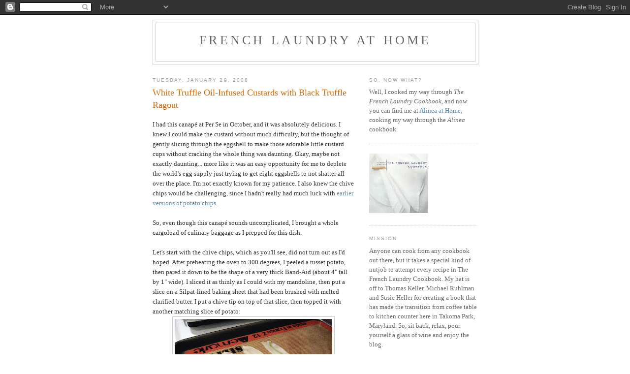

--- FILE ---
content_type: text/html; charset=UTF-8
request_url: https://carolcookskeller.blogspot.com/2008/01/white-truffle-oil-infused-custards-with.html?showComment=1201632120000
body_size: 20447
content:
<!DOCTYPE html>
<html xmlns='http://www.w3.org/1999/xhtml' xmlns:b='http://www.google.com/2005/gml/b' xmlns:data='http://www.google.com/2005/gml/data' xmlns:expr='http://www.google.com/2005/gml/expr'>
<head>
<link href='https://www.blogger.com/static/v1/widgets/2944754296-widget_css_bundle.css' rel='stylesheet' type='text/css'/>
<meta content='text/html; charset=UTF-8' http-equiv='Content-Type'/>
<meta content='blogger' name='generator'/>
<link href='https://carolcookskeller.blogspot.com/favicon.ico' rel='icon' type='image/x-icon'/>
<link href='http://carolcookskeller.blogspot.com/2008/01/white-truffle-oil-infused-custards-with.html' rel='canonical'/>
<link rel="alternate" type="application/atom+xml" title="French Laundry at Home - Atom" href="https://carolcookskeller.blogspot.com/feeds/posts/default" />
<link rel="alternate" type="application/rss+xml" title="French Laundry at Home - RSS" href="https://carolcookskeller.blogspot.com/feeds/posts/default?alt=rss" />
<link rel="service.post" type="application/atom+xml" title="French Laundry at Home - Atom" href="https://www.blogger.com/feeds/4543389752792247888/posts/default" />

<link rel="alternate" type="application/atom+xml" title="French Laundry at Home - Atom" href="https://carolcookskeller.blogspot.com/feeds/3986735907305537341/comments/default" />
<!--Can't find substitution for tag [blog.ieCssRetrofitLinks]-->
<link href='https://blogger.googleusercontent.com/img/b/R29vZ2xl/AVvXsEjfBHE5tepsIDtbAJzUY3-hMd9mOD3nFWdfOo89wlUm5mSmKnPk5ACEcDlzvKGpSzpgH4JNRyop-bZ23DA2Lo5rok19BUrgakyAk2d554HnUnRkiOjtCO34U1oNtDD6YyTaOFkpCqkrpZw/s320/DSC03583.JPG' rel='image_src'/>
<meta content='http://carolcookskeller.blogspot.com/2008/01/white-truffle-oil-infused-custards-with.html' property='og:url'/>
<meta content='White Truffle Oil-Infused Custards with Black Truffle Ragout' property='og:title'/>
<meta content='I had this canapé at Per Se in October, and it was absolutely delicious.  I knew I could make the custard without much difficulty, but the t...' property='og:description'/>
<meta content='https://blogger.googleusercontent.com/img/b/R29vZ2xl/AVvXsEjfBHE5tepsIDtbAJzUY3-hMd9mOD3nFWdfOo89wlUm5mSmKnPk5ACEcDlzvKGpSzpgH4JNRyop-bZ23DA2Lo5rok19BUrgakyAk2d554HnUnRkiOjtCO34U1oNtDD6YyTaOFkpCqkrpZw/w1200-h630-p-k-no-nu/DSC03583.JPG' property='og:image'/>
<title>French Laundry at Home: White Truffle Oil-Infused Custards with Black Truffle Ragout</title>
<style id='page-skin-1' type='text/css'><!--
/*
-----------------------------------------------
Blogger Template Style
Name:     Minima
Date:     26 Feb 2004
Updated by: Blogger Team
----------------------------------------------- */
/* Use this with templates/template-twocol.html */
body {
background:#ffffff;
margin:0;
color:#333333;
font:x-small Georgia Serif;
font-size/* */:/**/small;
font-size: /**/small;
text-align: center;
}
a:link {
color:#5588aa;
text-decoration:none;
}
a:visited {
color:#999999;
text-decoration:none;
}
a:hover {
color:#cc6600;
text-decoration:underline;
}
a img {
border-width:0;
}
/* Header
-----------------------------------------------
*/
#header-wrapper {
width:660px;
margin:0 auto 10px;
border:1px solid #cccccc;
}
#header-inner {
background-position: center;
margin-left: auto;
margin-right: auto;
}
#header {
margin: 5px;
border: 1px solid #cccccc;
text-align: center;
color:#666666;
}
#header h1 {
margin:5px 5px 0;
padding:15px 20px .25em;
line-height:1.2em;
text-transform:uppercase;
letter-spacing:.2em;
font: normal normal 200% Georgia, Serif;
}
#header a {
color:#666666;
text-decoration:none;
}
#header a:hover {
color:#666666;
}
#header .description {
margin:0 5px 5px;
padding:0 20px 15px;
max-width:700px;
text-transform:uppercase;
letter-spacing:.2em;
line-height: 1.4em;
font: normal normal 78% 'Trebuchet MS', Trebuchet, Arial, Verdana, Sans-serif;
color: #999999;
}
#header img {
margin-left: auto;
margin-right: auto;
}
/* Outer-Wrapper
----------------------------------------------- */
#outer-wrapper {
width: 660px;
margin:0 auto;
padding:10px;
text-align:left;
font: normal normal 100% Georgia, Serif;
}
#main-wrapper {
width: 410px;
float: left;
word-wrap: break-word; /* fix for long text breaking sidebar float in IE */
overflow: hidden;     /* fix for long non-text content breaking IE sidebar float */
}
#sidebar-wrapper {
width: 220px;
float: right;
word-wrap: break-word; /* fix for long text breaking sidebar float in IE */
overflow: hidden;      /* fix for long non-text content breaking IE sidebar float */
}
/* Headings
----------------------------------------------- */
h2 {
margin:1.5em 0 .75em;
font:normal normal 78% 'Trebuchet MS',Trebuchet,Arial,Verdana,Sans-serif;
line-height: 1.4em;
text-transform:uppercase;
letter-spacing:.2em;
color:#999999;
}
/* Posts
-----------------------------------------------
*/
h2.date-header {
margin:1.5em 0 .5em;
}
.post {
margin:.5em 0 1.5em;
border-bottom:1px dotted #cccccc;
padding-bottom:1.5em;
}
.post h3 {
margin:.25em 0 0;
padding:0 0 4px;
font-size:140%;
font-weight:normal;
line-height:1.4em;
color:#cc6600;
}
.post h3 a, .post h3 a:visited, .post h3 strong {
display:block;
text-decoration:none;
color:#cc6600;
font-weight:normal;
}
.post h3 strong, .post h3 a:hover {
color:#333333;
}
.post-body {
margin:0 0 .75em;
line-height:1.6em;
}
.post-body blockquote {
line-height:1.3em;
}
.post-footer {
margin: .75em 0;
color:#999999;
text-transform:uppercase;
letter-spacing:.1em;
font: normal normal 78% 'Trebuchet MS', Trebuchet, Arial, Verdana, Sans-serif;
line-height: 1.4em;
}
.comment-link {
margin-left:.6em;
}
.post img, table.tr-caption-container {
padding:4px;
border:1px solid #cccccc;
}
.tr-caption-container img {
border: none;
padding: 0;
}
.post blockquote {
margin:1em 20px;
}
.post blockquote p {
margin:.75em 0;
}
/* Comments
----------------------------------------------- */
#comments h4 {
margin:1em 0;
font-weight: bold;
line-height: 1.4em;
text-transform:uppercase;
letter-spacing:.2em;
color: #999999;
}
#comments-block {
margin:1em 0 1.5em;
line-height:1.6em;
}
#comments-block .comment-author {
margin:.5em 0;
}
#comments-block .comment-body {
margin:.25em 0 0;
}
#comments-block .comment-footer {
margin:-.25em 0 2em;
line-height: 1.4em;
text-transform:uppercase;
letter-spacing:.1em;
}
#comments-block .comment-body p {
margin:0 0 .75em;
}
.deleted-comment {
font-style:italic;
color:gray;
}
#blog-pager-newer-link {
float: left;
}
#blog-pager-older-link {
float: right;
}
#blog-pager {
text-align: center;
}
.feed-links {
clear: both;
line-height: 2.5em;
}
/* Sidebar Content
----------------------------------------------- */
.sidebar {
color: #666666;
line-height: 1.5em;
}
.sidebar ul {
list-style:none;
margin:0 0 0;
padding:0 0 0;
}
.sidebar li {
margin:0;
padding-top:0;
padding-right:0;
padding-bottom:.25em;
padding-left:15px;
text-indent:-15px;
line-height:1.5em;
}
.sidebar .widget, .main .widget {
border-bottom:1px dotted #cccccc;
margin:0 0 1.5em;
padding:0 0 1.5em;
}
.main .Blog {
border-bottom-width: 0;
}
/* Profile
----------------------------------------------- */
.profile-img {
float: left;
margin-top: 0;
margin-right: 5px;
margin-bottom: 5px;
margin-left: 0;
padding: 4px;
border: 1px solid #cccccc;
}
.profile-data {
margin:0;
text-transform:uppercase;
letter-spacing:.1em;
font: normal normal 78% 'Trebuchet MS', Trebuchet, Arial, Verdana, Sans-serif;
color: #999999;
font-weight: bold;
line-height: 1.6em;
}
.profile-datablock {
margin:.5em 0 .5em;
}
.profile-textblock {
margin: 0.5em 0;
line-height: 1.6em;
}
.profile-link {
font: normal normal 78% 'Trebuchet MS', Trebuchet, Arial, Verdana, Sans-serif;
text-transform: uppercase;
letter-spacing: .1em;
}
/* Footer
----------------------------------------------- */
#footer {
width:660px;
clear:both;
margin:0 auto;
padding-top:15px;
line-height: 1.6em;
text-transform:uppercase;
letter-spacing:.1em;
text-align: center;
}

--></style>
<link href='https://www.blogger.com/dyn-css/authorization.css?targetBlogID=4543389752792247888&amp;zx=31b7eabe-65f1-4758-a69c-9b8c32a55406' media='none' onload='if(media!=&#39;all&#39;)media=&#39;all&#39;' rel='stylesheet'/><noscript><link href='https://www.blogger.com/dyn-css/authorization.css?targetBlogID=4543389752792247888&amp;zx=31b7eabe-65f1-4758-a69c-9b8c32a55406' rel='stylesheet'/></noscript>
<meta name='google-adsense-platform-account' content='ca-host-pub-1556223355139109'/>
<meta name='google-adsense-platform-domain' content='blogspot.com'/>

</head>
<body>
<div class='navbar section' id='navbar'><div class='widget Navbar' data-version='1' id='Navbar1'><script type="text/javascript">
    function setAttributeOnload(object, attribute, val) {
      if(window.addEventListener) {
        window.addEventListener('load',
          function(){ object[attribute] = val; }, false);
      } else {
        window.attachEvent('onload', function(){ object[attribute] = val; });
      }
    }
  </script>
<div id="navbar-iframe-container"></div>
<script type="text/javascript" src="https://apis.google.com/js/platform.js"></script>
<script type="text/javascript">
      gapi.load("gapi.iframes:gapi.iframes.style.bubble", function() {
        if (gapi.iframes && gapi.iframes.getContext) {
          gapi.iframes.getContext().openChild({
              url: 'https://www.blogger.com/navbar/4543389752792247888?po\x3d3986735907305537341\x26origin\x3dhttps://carolcookskeller.blogspot.com',
              where: document.getElementById("navbar-iframe-container"),
              id: "navbar-iframe"
          });
        }
      });
    </script><script type="text/javascript">
(function() {
var script = document.createElement('script');
script.type = 'text/javascript';
script.src = '//pagead2.googlesyndication.com/pagead/js/google_top_exp.js';
var head = document.getElementsByTagName('head')[0];
if (head) {
head.appendChild(script);
}})();
</script>
</div></div>
<div id='outer-wrapper'><div id='wrap2'>
<!-- skip links for text browsers -->
<span id='skiplinks' style='display:none;'>
<a href='#main'>skip to main </a> |
      <a href='#sidebar'>skip to sidebar</a>
</span>
<div id='header-wrapper'>
<div class='header section' id='header'><div class='widget Header' data-version='1' id='Header1'>
<div id='header-inner'>
<div class='titlewrapper'>
<h1 class='title'>
<a href='https://carolcookskeller.blogspot.com/'>
French Laundry at Home
</a>
</h1>
</div>
<div class='descriptionwrapper'>
<p class='description'><span>
</span></p>
</div>
</div>
</div></div>
</div>
<div id='content-wrapper'>
<div id='main-wrapper'>
<div class='main section' id='main'><div class='widget Blog' data-version='1' id='Blog1'>
<div class='blog-posts hfeed'>

          <div class="date-outer">
        
<h2 class='date-header'><span>Tuesday, January 29, 2008</span></h2>

          <div class="date-posts">
        
<div class='post-outer'>
<div class='post'>
<a name='3986735907305537341'></a>
<h3 class='post-title'>
<a href='https://carolcookskeller.blogspot.com/2008/01/white-truffle-oil-infused-custards-with.html'>White Truffle Oil-Infused Custards with Black Truffle Ragout</a>
</h3>
<div class='post-header-line-1'></div>
<div class='post-body'>
<p>I had this canapé at Per Se in October, and it was absolutely delicious.  I knew I could make the custard without much difficulty, but the thought of gently slicing through the eggshell to make those adorable little custard cups without cracking the whole thing was daunting. Okay, maybe not exactly daunting... more like it was an easy opportunity for me to deplete the world's egg supply just trying to get eight eggshells to not shatter all over the place.  I'm not exactly known for my patience. I also knew the chive chips would be challenging, since I hadn't really had much luck with <a href="http://carolcookskeller.blogspot.com/2007/11/chips-and-dip-potato-chips-with-truffle.html">earlier versions of potato chips</a>.<br /><br />So, even though this canapé sounds uncomplicated, I brought a whole cargoload of culinary baggage as I prepped for this dish.<br /><br />Let's start with the chive chips, which as you'll see, did not turn out as I'd hoped.  After preheating the oven to 300 degrees, I peeled a russet potato, then pared it down to be the shape of a very thick Band-Aid (about 4" tall by 1" wide).  I sliced it as thinly as I could with my mandoline, then put a slice on a Silpat-lined baking sheet that had been brushed with melted clarified butter.  I put a chive tip on top of that slice, then topped it with another matching slice of potato:<br /><a href="https://blogger.googleusercontent.com/img/b/R29vZ2xl/AVvXsEjfBHE5tepsIDtbAJzUY3-hMd9mOD3nFWdfOo89wlUm5mSmKnPk5ACEcDlzvKGpSzpgH4JNRyop-bZ23DA2Lo5rok19BUrgakyAk2d554HnUnRkiOjtCO34U1oNtDD6YyTaOFkpCqkrpZw/s1600-h/DSC03583.JPG" onblur="try {parent.deselectBloggerImageGracefully();} catch(e) {}"><img alt="" border="0" id="BLOGGER_PHOTO_ID_5156617000314328242" src="https://blogger.googleusercontent.com/img/b/R29vZ2xl/AVvXsEjfBHE5tepsIDtbAJzUY3-hMd9mOD3nFWdfOo89wlUm5mSmKnPk5ACEcDlzvKGpSzpgH4JNRyop-bZ23DA2Lo5rok19BUrgakyAk2d554HnUnRkiOjtCO34U1oNtDD6YyTaOFkpCqkrpZw/s320/DSC03583.JPG" style="display:block; margin:0px auto 10px; text-align:center;cursor:pointer; cursor:hand;" /></a><br /><br />I placed another buttered Silpat face down on top of these chips, weighted it with another baking sheet, then put them in the oven for 35 minutes, turning the pan halfway through the cooking time.  Here's what they looked like when they were done:<br /><a href="https://blogger.googleusercontent.com/img/b/R29vZ2xl/AVvXsEimmhZm6mQB4HqQwUnNUo69X0VfdeVofTytV5sjMwZtqNVVYJ12dN5J0yaqnd3wzg3D9C-VUPI3ntjpupPHMIMWtdZXpH7j3A5YXCSUGxV13TpQ198sBgUyXUtrLm7KTn6oB1VXLJJpSfg/s1600-h/DSC03584.JPG" onblur="try {parent.deselectBloggerImageGracefully();} catch(e) {}"><img alt="" border="0" id="BLOGGER_PHOTO_ID_5156617464170796226" src="https://blogger.googleusercontent.com/img/b/R29vZ2xl/AVvXsEimmhZm6mQB4HqQwUnNUo69X0VfdeVofTytV5sjMwZtqNVVYJ12dN5J0yaqnd3wzg3D9C-VUPI3ntjpupPHMIMWtdZXpH7j3A5YXCSUGxV13TpQ198sBgUyXUtrLm7KTn6oB1VXLJJpSfg/s320/DSC03584.JPG" style="display:block; margin:0px auto 10px; text-align:center;cursor:pointer; cursor:hand;" /></a><br /><br />Whoopsie.  Obviously, I need more practice in the slicing arena.  The French Laundry Cookbook says you can store these chips in an airtight container for up to two days.  So, I let mine cool, then stored them for just two hours and they got all floppity, bendy, and depressing.  Only one of the chips stayed nice and crisp and stiff, and you'll see that in the final photo.  The rest just looked tired and sad and in need of a certain little blue pill when I picked them up.  Poor little guys.<br /><br />But let's not dwell on that.  Just like the agnolotti, I'll get those chips right if it's the last thing I do.  On to the custards!<br /><br />When I read that I had to cut the bottoms off multiple eggs to make this dish, I was CERTAIN I'd screw up at least a dozen of them in the process, so I bought three dozen eggs for this dish, even though I only needed 8 eggs.  What can I say?  I wanted to be prepared.  <br /><a href="https://blogger.googleusercontent.com/img/b/R29vZ2xl/AVvXsEgeh0vgx3gCHtWKwLvbFB6mM9hk4n7OdH1cm6rMaNF2DXI-RKoIVjiopoYydu0wyj06t-kdXR6eH3_bTNgaB0MAyCk-Ms5o80E7J0WuaefIp6Q8xulVjkkogMVdGT8OyB3Vc5XJTAaseYs/s1600-h/DSC03587.JPG" onblur="try {parent.deselectBloggerImageGracefully();} catch(e) {}"><img alt="" border="0" id="BLOGGER_PHOTO_ID_5156618409063601362" src="https://blogger.googleusercontent.com/img/b/R29vZ2xl/AVvXsEgeh0vgx3gCHtWKwLvbFB6mM9hk4n7OdH1cm6rMaNF2DXI-RKoIVjiopoYydu0wyj06t-kdXR6eH3_bTNgaB0MAyCk-Ms5o80E7J0WuaefIp6Q8xulVjkkogMVdGT8OyB3Vc5XJTAaseYs/s320/DSC03587.JPG" style="display:block; margin:0px auto 10px; text-align:center;cursor:pointer; cursor:hand;" /></a><br /><br />I took each egg, one-by-one, and placed it on the counter, gently swaddled with a dishtowel:<br /><a href="https://blogger.googleusercontent.com/img/b/R29vZ2xl/AVvXsEhYGnpF-okEtWJAaKOlr8-Js-OXgvvUoVbAVogw8EjhlXplk8KP0yvY_2PdokkJNLVUVqr3-laIG1qI7Lyad-h8_hzATrXjaRuk6mPPmndoVJZf9IW4b7N4BYD2HpV6oQIgfZVbxh9y9pg/s1600-h/DSC03588.JPG" onblur="try {parent.deselectBloggerImageGracefully();} catch(e) {}"><img alt="" border="0" id="BLOGGER_PHOTO_ID_5156618640991835362" src="https://blogger.googleusercontent.com/img/b/R29vZ2xl/AVvXsEhYGnpF-okEtWJAaKOlr8-Js-OXgvvUoVbAVogw8EjhlXplk8KP0yvY_2PdokkJNLVUVqr3-laIG1qI7Lyad-h8_hzATrXjaRuk6mPPmndoVJZf9IW4b7N4BYD2HpV6oQIgfZVbxh9y9pg/s320/DSC03588.JPG" style="display:block; margin:0px auto 10px; text-align:center;cursor:pointer; cursor:hand;" /></a><br /><br />Isn't he just precious?  <br /><br />Using a serrated knife, I gently sawed back and forth on the wide end of the egg until  I could pop off the "lid" that formed.  I put the egg whites and yolks into a bowl nearby and rinsed out each eggshell, gently wiping out the inside with my finger so as to remove all the membrane.<br /><a href="https://blogger.googleusercontent.com/img/b/R29vZ2xl/AVvXsEh4sNIoZfDpgGuJ2zPO6n_TJaz20huQc3qX8swRuMA0rY0LwpqE-ii80Gn3K_oQL_4ID0saAAwG-aiehixDbhBUdEtB1nuxvHOhJsshl4jW7li4Oe7L7gkXzdqcNBCL6cOz34Wl_aBqwDI/s1600-h/DSC03589.JPG" onblur="try {parent.deselectBloggerImageGracefully();} catch(e) {}"><img alt="" border="0" id="BLOGGER_PHOTO_ID_5156619096258368754" src="https://blogger.googleusercontent.com/img/b/R29vZ2xl/AVvXsEh4sNIoZfDpgGuJ2zPO6n_TJaz20huQc3qX8swRuMA0rY0LwpqE-ii80Gn3K_oQL_4ID0saAAwG-aiehixDbhBUdEtB1nuxvHOhJsshl4jW7li4Oe7L7gkXzdqcNBCL6cOz34Wl_aBqwDI/s320/DSC03589.JPG" style="display:block; margin:0px auto 10px; text-align:center;cursor:pointer; cursor:hand;" /></a><br /><br />I threw away the lids and turned each eggshell upside down in the egg container so they could drain and dry out a bit before I put the custard into them.  And, I know you must be dying to know -- did it take all THIRTY-SIX eggs to get the eight I needed?  No, it did not.  It merely took nine of them.  I am proud to admit (and please feel free to call CNN to get this on the crawl), I mutilated just one egg beyond repair -- all the rest happened quite easily.<br /><br />As the eggshells dried, I made the custard.  I heated milk and cream in a saucepan then added it to a blender.  I turned on the blender, and while the custard base was misxing, I added truffle oil, two eggs, salt and white pepper.  I strained the mixture through a chinois and into a small pitcher -- in this case, my coffee press carafe:<br /><a href="https://blogger.googleusercontent.com/img/b/R29vZ2xl/AVvXsEi8biZVwjRunaVbF4JRe_4BqbeUPISu_WRcABPeCDy2Kim4wY1Yp2MPXgjIjgy73-0n9T2yk9nCj_s8CWfVt4EjZq1tXJXcgn4uUQ0twGYOzYeDRvDLFPiJ7nKp8E4-GpRUM186xXKuYjk/s1600-h/DSC03590.JPG" onblur="try {parent.deselectBloggerImageGracefully();} catch(e) {}"><img alt="" border="0" id="BLOGGER_PHOTO_ID_5156620023971304706" src="https://blogger.googleusercontent.com/img/b/R29vZ2xl/AVvXsEi8biZVwjRunaVbF4JRe_4BqbeUPISu_WRcABPeCDy2Kim4wY1Yp2MPXgjIjgy73-0n9T2yk9nCj_s8CWfVt4EjZq1tXJXcgn4uUQ0twGYOzYeDRvDLFPiJ7nKp8E4-GpRUM186xXKuYjk/s320/DSC03590.JPG" style="display:block; margin:0px auto 10px; text-align:center;cursor:pointer; cursor:hand;" /></a><br /><br />See how it separated?  That's a good thing.  I removed the foamy top part and poured the darker yellow custard into the empty eggshells, which I'd turned upright in the carton, and placed in a baking dish with some newspaper on the bottom to more evenly disperse heat:<br /><a href="https://blogger.googleusercontent.com/img/b/R29vZ2xl/AVvXsEiLPHZqi_HBLQbn_GfM0PeoyaS-V3MfUvO7nPimDg0o9CdQ9B9VJy_UYW0sHPVDwTZ5vbyOMy7l5Senw3go_7t2dHd0XLJLY3YSvmAko7goxBbx_LoLxmL68NIkxyWcV7-uMUcyPRgeliA/s1600-h/DSC03591.JPG" onblur="try {parent.deselectBloggerImageGracefully();} catch(e) {}"><img alt="" border="0" id="BLOGGER_PHOTO_ID_5156620401928426770" src="https://blogger.googleusercontent.com/img/b/R29vZ2xl/AVvXsEiLPHZqi_HBLQbn_GfM0PeoyaS-V3MfUvO7nPimDg0o9CdQ9B9VJy_UYW0sHPVDwTZ5vbyOMy7l5Senw3go_7t2dHd0XLJLY3YSvmAko7goxBbx_LoLxmL68NIkxyWcV7-uMUcyPRgeliA/s320/DSC03591.JPG" style="display:block; margin:0px auto 10px; text-align:center;cursor:pointer; cursor:hand;" /></a><br /><a href="https://blogger.googleusercontent.com/img/b/R29vZ2xl/AVvXsEj2PKO8IOLyWb-tVJ9YzbzboZCh3E41_Dvkr4Mp0IvFYdNkIkpp9wVwQipqk86ePrK6vzRzetMs2CH0lbfAEDJQJkvSFFpCg5ut-fbVZCC-Hf0FRPrKJJx7scLDJbby-2QsNjgQ5OGBuUs/s1600-h/DSC03592.JPG" onblur="try {parent.deselectBloggerImageGracefully();} catch(e) {}"><img alt="" border="0" id="BLOGGER_PHOTO_ID_5156620530777445666" src="https://blogger.googleusercontent.com/img/b/R29vZ2xl/AVvXsEj2PKO8IOLyWb-tVJ9YzbzboZCh3E41_Dvkr4Mp0IvFYdNkIkpp9wVwQipqk86ePrK6vzRzetMs2CH0lbfAEDJQJkvSFFpCg5ut-fbVZCC-Hf0FRPrKJJx7scLDJbby-2QsNjgQ5OGBuUs/s320/DSC03592.JPG" style="display:block; margin:0px auto 10px; text-align:center;cursor:pointer; cursor:hand;" /></a><br /><br />This is one time I wish I had used white eggs instead of brown eggs because the edges of the shell might not have looked so haggard.<br /><br />Next, I filled the baking dish with warm water so that it came up around the sides of the eggshells:<br /><a href="https://blogger.googleusercontent.com/img/b/R29vZ2xl/AVvXsEhxtqnBueqRsH9_qqJPFF2j0RjC91k6yqRBILA6vWNzDltGy70YqbHj7Fiy525z4M4sMV2t4pnwiYVYgeMBCGQpRppY_iRiF-fXqUCtZ-BS7IrvA9OopMs_UDwn76pSHst7QKzJrkmJfDA/s1600-h/DSC03593.JPG" onblur="try {parent.deselectBloggerImageGracefully();} catch(e) {}"><img alt="" border="0" id="BLOGGER_PHOTO_ID_5156620908734567730" src="https://blogger.googleusercontent.com/img/b/R29vZ2xl/AVvXsEhxtqnBueqRsH9_qqJPFF2j0RjC91k6yqRBILA6vWNzDltGy70YqbHj7Fiy525z4M4sMV2t4pnwiYVYgeMBCGQpRppY_iRiF-fXqUCtZ-BS7IrvA9OopMs_UDwn76pSHst7QKzJrkmJfDA/s320/DSC03593.JPG" style="display:block; margin:0px auto 10px; text-align:center;cursor:pointer; cursor:hand;" /></a><br /><br />The French Laundry Cookbook suggests baking the custards in this water bath at 275 degrees for 45 minutes.  After about 40 minutes at 275, I checked on them to see if I needed to take them out a few minutes early and was surprised to see how runny they were.  So, I decided to up the temperature to 350 degrees -- for a total cooking time of an hour and 15 minutes -- 40 minutes on 275 degrees and another 35 minutes at 350.  Here's what they looked like when they were finished:<br /><a href="https://blogger.googleusercontent.com/img/b/R29vZ2xl/AVvXsEi0nYn8uQDWjK4NymZSOwz4404Y9kQaSvPV1DnfPcj4_JryZ7UwUkcpARzZMePA5GxPl6n_mzj-qls8ms9YKojE-5JkAsg1BPF5dhSTgMIuDIZXZczNsWdXakzQ5NhgBf73WXjRnvikeEs/s1600-h/DSC03594.JPG" onblur="try {parent.deselectBloggerImageGracefully();} catch(e) {}"><img alt="" border="0" id="BLOGGER_PHOTO_ID_5156621608814236994" src="https://blogger.googleusercontent.com/img/b/R29vZ2xl/AVvXsEi0nYn8uQDWjK4NymZSOwz4404Y9kQaSvPV1DnfPcj4_JryZ7UwUkcpARzZMePA5GxPl6n_mzj-qls8ms9YKojE-5JkAsg1BPF5dhSTgMIuDIZXZczNsWdXakzQ5NhgBf73WXjRnvikeEs/s320/DSC03594.JPG" style="display:block; margin:0px auto 10px; text-align:center;cursor:pointer; cursor:hand;" /></a><br /><br />While they were baking, I made the truffle ragout. I combined some veal stock and a few drops of white wine vinegar in a small saucepan and brought it up to a simmer until it had reduced and thickened from a stock consistency to more of a sauce.  I added some minced black truffle and a little bit of butter and white truffle oil to finish it:<br /><a href="https://blogger.googleusercontent.com/img/b/R29vZ2xl/AVvXsEgX8Gtm1VrmrLRYd18q6l4K5fzAtCFscNWt1BbJsoEOKkr_rNxQLUu2zJHfasSH90Y00rdUkyfiEYeCaeF1JVVl0yh3XePFD7wtIXoZv8jX-0dX39jRduAbHlLhSYQb6dmalVkIwthPdSo/s1600-h/DSC03595.JPG" onblur="try {parent.deselectBloggerImageGracefully();} catch(e) {}"><img alt="" border="0" id="BLOGGER_PHOTO_ID_5156622192929789266" src="https://blogger.googleusercontent.com/img/b/R29vZ2xl/AVvXsEgX8Gtm1VrmrLRYd18q6l4K5fzAtCFscNWt1BbJsoEOKkr_rNxQLUu2zJHfasSH90Y00rdUkyfiEYeCaeF1JVVl0yh3XePFD7wtIXoZv8jX-0dX39jRduAbHlLhSYQb6dmalVkIwthPdSo/s320/DSC03595.JPG" style="display:block; margin:0px auto 10px; text-align:center;cursor:pointer; cursor:hand;" /></a><br /><br />I wish you could've been here to smell this ragout.  I don't think there are adjectives in the English language to do it justice.  It's like when you've been cooking something and then you walk outside to pick up the mail or take the dog for a quick walk around the block and you come back and open your front door and the *ka-pow* and *aaahhhh* are followed by a huge grin of satisfaction that something you created can make a house smell like a home.<br /><br />To plate, I placed each egg on top of one of my grandmother's green shot glasses (because I don't have egg cups and didn't feel the need to buy any), spooned in a bit of the truffle ragout, and stood a chive chip in the custard.  This was the only chip that looked good (and that's even a stretch).  I didn't take photos of the sad, droopy ones because they were too pathetic.<br /><a href="https://blogger.googleusercontent.com/img/b/R29vZ2xl/AVvXsEjJccekp2F1KL2BvqqX6TWnhGLrg0IV-roO7DYqZbD08a297fa5W_02cfnxcl34OTdo-XrjBIVyfNuu2gBM10gOC92hEgGO50VQd4D98_iJo8a1EDnk2iI2dNFe2Ap2Lv3QbxrcDufSwWA/s1600-h/DSC03596.JPG" onblur="try {parent.deselectBloggerImageGracefully();} catch(e) {}"><img alt="" border="0" id="BLOGGER_PHOTO_ID_5156622712620832098" src="https://blogger.googleusercontent.com/img/b/R29vZ2xl/AVvXsEjJccekp2F1KL2BvqqX6TWnhGLrg0IV-roO7DYqZbD08a297fa5W_02cfnxcl34OTdo-XrjBIVyfNuu2gBM10gOC92hEgGO50VQd4D98_iJo8a1EDnk2iI2dNFe2Ap2Lv3QbxrcDufSwWA/s320/DSC03596.JPG" style="display:block; margin:0px auto 10px; text-align:center;cursor:pointer; cursor:hand;" /></a><br /><br />We stood around the butcher block in the kitchen and ate them with little espresso spoons... which was kind of funny, since these were the de facto birthday cake for my neighbor's birthday.  Of course, we had to bust on him for having a manly-man birthday and eating these dainty little treats instead of diving into a steak and big-ass chocolate cake.  Guess you had to be there.<br /><br />Anyhoo, these custards were really, really good -- and if I do say so myself (which I can because it's my blog and I can do whatever I want, so there), these were almost as good as the one I had at Per Se, which made me feel pretty frickin' spectacular.  I'd make these custards again in a heartbeat because they were really pretty easy to do, and that truffle ragout was out of this world and added so much depth and fragrance to the dish.  I'm a big fan of all things custard-y, so I knew I'd enjoy both cooking and eating this dish.  It's just those damn chips that I need to work on for next time. I think I need to go to chip school.  Must look into that.  Could you imagine what an awesome place chip school would be?  Almost as good as bacon school, caramel school, or coffee school.  Chip school..... a girl can dream, can't she?<br /><br /><span style="font-weight:bold;">Up Next:</span> Roasted Sweetbreads with Applewood-Smoked Bacon, Braised Belgian Endive, and Black Truffle Sauce<br /><span style="font-style:italic;"><br /><span style="font-weight:bold;">Resources:</span><br />Chives, and russet potato from <a href="http://www.wholefoods.com">Whole Foods</a><br />Eggs from <a href="http://www.tpss.coop">TPSS Co-op</a><br /><a href="http://www.organicvalley.coop">Organic Valley</a> milk and cream<br />Black truffle from <a href="http://www.dartagnan.com">D'Artagnan</a><br /><a href="http://www.bearcreekfinefoods.com/Product.asp?SKU=ENSV015&amp;CompID=201&amp;ProdLineID=540&amp;curr=q">Saveurs</a> white truffle oil<br />365 organic butter<br /><br /><span style="font-weight:bold;">Music to Cook By:</span> <a href="http://www.amazon.com/Ultimate-Collection-Gap-Band/dp/B0000584XJ/ref=m_art_li_1">Gap Band; Ultimate Collection</a>.  And now I can't stop singing "Ooops, up side your head, I said ooops upside your head."  I also remember the dance the Gap Band did to "(You) Dropped a Bomb on Me" when they were on Soul Train back when I was in sixth or seventh grade, so of course I had to scuttle around the kitchen doing that dance while the custards were cooking.  I can't tell you the year that World War I began, but I can remember the Soul Train dance to "You Dropped a Bomb on Me."  I'm excellent.</span><br /><br />Read my previous post: <a href="http://carolcookskeller.blogspot.com/2008/01/coffee-and-doughnuts-cappuccino.html">"Coffee and Doughnuts"</a><br /><script type="text/javascript"><br />var gaJsHost = (("https:" == document.location.protocol) ? "https://ssl." : "http://www.");<br />document.write(unescape("%3Cscript src='" + gaJsHost + "google-analytics.com/ga.js' type='text/javascript'%3E%3C/script%3E"));<br /></script><br /><script type="text/javascript"><br />var pageTracker = _gat._getTracker("UA-2316243-2");<br />pageTracker._initData();<br />pageTracker._trackPageview();<br /></script></p>
<div style='clear: both;'></div>
</div>
<div class='post-footer'>
<p class='post-footer-line post-footer-line-1'><span class='post-author'>
Posted by
Carol Blymire
</span>
<span class='post-timestamp'>
at
<a class='timestamp-link' href='https://carolcookskeller.blogspot.com/2008/01/white-truffle-oil-infused-custards-with.html' title='permanent link'>1:34&#8239;PM</a>
</span>
<span class='post-comment-link'>
</span>
<span class='post-icons'>
<span class='item-control blog-admin pid-2118066029'>
<a href='https://www.blogger.com/post-edit.g?blogID=4543389752792247888&postID=3986735907305537341&from=pencil' title='Edit Post'>
<img alt='' class='icon-action' height='18' src='https://resources.blogblog.com/img/icon18_edit_allbkg.gif' width='18'/>
</a>
</span>
</span>
</p>
<p class='post-footer-line post-footer-line-2'><span class='post-labels'>
Labels:
<a href='https://carolcookskeller.blogspot.com/search/label/Canap%C3%A9s' rel='tag'>Canapés</a>
</span>
</p>
<p class='post-footer-line post-footer-line-3'></p>
</div>
</div>
<div class='comments' id='comments'>
<a name='comments'></a>
<h4>19 comments:</h4>
<div id='Blog1_comments-block-wrapper'>
<dl class='avatar-comment-indent' id='comments-block'>
<dt class='comment-author ' id='c6881978187699080425'>
<a name='c6881978187699080425'></a>
<div class="avatar-image-container avatar-stock"><span dir="ltr"><img src="//resources.blogblog.com/img/blank.gif" width="35" height="35" alt="" title="Anonymous">

</span></div>
Anonymous
said...
</dt>
<dd class='comment-body' id='Blog1_cmt-6881978187699080425'>
<p>
Once again, an awesome job.  I wish I were your neighbor!<BR/><BR/>I'm thinking about making a variation of the FL blueberry soup this weekend.  Maybe with peaches or strawberries.  Yeah, I know they're out of season so I'd have to use frozen, but I'm interested in knowing if other fruits could be used successfully.  Strawberries and cream, peaches and cream, those work.  So it seems liked they'd be good in the blueberry soup recipe.  In the dead of winter, I need a fruit fix!
</p>
</dd>
<dd class='comment-footer'>
<span class='comment-timestamp'>
<a href='https://carolcookskeller.blogspot.com/2008/01/white-truffle-oil-infused-custards-with.html?showComment=1201619880000#c6881978187699080425' title='comment permalink'>
January 29, 2008 at 10:18&#8239;AM
</a>
<span class='item-control blog-admin pid-1885891217'>
<a class='comment-delete' href='https://www.blogger.com/comment/delete/4543389752792247888/6881978187699080425' title='Delete Comment'>
<img src='https://resources.blogblog.com/img/icon_delete13.gif'/>
</a>
</span>
</span>
</dd>
<dt class='comment-author ' id='c6718456856790507018'>
<a name='c6718456856790507018'></a>
<div class="avatar-image-container avatar-stock"><span dir="ltr"><img src="//resources.blogblog.com/img/blank.gif" width="35" height="35" alt="" title="Anonymous">

</span></div>
Anonymous
said...
</dt>
<dd class='comment-body' id='Blog1_cmt-6718456856790507018'>
<p>
I have also tried and utterly failed at the Keller chip technique, but I have an idea, inspired by Alton Brown's grilled cheese technique. He suggests heating two iron skillets, then turning off the heat and "grilling" the sandwich between them, and it works spectacularly. I wonder if the same idea might work for chips: heat two heavy sheet pans or some such, then sandwich the silpat/chip sandwich between them and bake. When I fry chips, they get soggy if the oil isn't hot enough, so maybe that extra burst of heat will raise the tater temp faster and crisp them better?
</p>
</dd>
<dd class='comment-footer'>
<span class='comment-timestamp'>
<a href='https://carolcookskeller.blogspot.com/2008/01/white-truffle-oil-infused-custards-with.html?showComment=1201625520000#c6718456856790507018' title='comment permalink'>
January 29, 2008 at 11:52&#8239;AM
</a>
<span class='item-control blog-admin pid-1885891217'>
<a class='comment-delete' href='https://www.blogger.com/comment/delete/4543389752792247888/6718456856790507018' title='Delete Comment'>
<img src='https://resources.blogblog.com/img/icon_delete13.gif'/>
</a>
</span>
</span>
</dd>
<dt class='comment-author ' id='c7994855754405081514'>
<a name='c7994855754405081514'></a>
<div class="avatar-image-container avatar-stock"><span dir="ltr"><a href="https://www.blogger.com/profile/11097542468670036610" target="" rel="nofollow" onclick="" class="avatar-hovercard" id="av-7994855754405081514-11097542468670036610"><img src="//www.blogger.com/img/blogger_logo_round_35.png" width="35" height="35" alt="" title="michelle @ thursday night smackdown">

</a></span></div>
<a href='https://www.blogger.com/profile/11097542468670036610' rel='nofollow'>michelle @ thursday night smackdown</a>
said...
</dt>
<dd class='comment-body' id='Blog1_cmt-7994855754405081514'>
<p>
i am way to scared of myself to ever try and saw the tops of off raw eggs.  i salute you and your moxie.<BR/><BR/>i love the idea of the chive chip, and i think i would eat them even if floppity (which, BTW, is super fun to say).  i think i'll try them for an anti-superbowl party i'm going to on sunday.  if the results aren't too pathetic, maybe i'll<BR/>blog them.
</p>
</dd>
<dd class='comment-footer'>
<span class='comment-timestamp'>
<a href='https://carolcookskeller.blogspot.com/2008/01/white-truffle-oil-infused-custards-with.html?showComment=1201627620000#c7994855754405081514' title='comment permalink'>
January 29, 2008 at 12:27&#8239;PM
</a>
<span class='item-control blog-admin pid-1389189238'>
<a class='comment-delete' href='https://www.blogger.com/comment/delete/4543389752792247888/7994855754405081514' title='Delete Comment'>
<img src='https://resources.blogblog.com/img/icon_delete13.gif'/>
</a>
</span>
</span>
</dd>
<dt class='comment-author ' id='c7252096202979431433'>
<a name='c7252096202979431433'></a>
<div class="avatar-image-container avatar-stock"><span dir="ltr"><a href="https://www.blogger.com/profile/16151526178227614241" target="" rel="nofollow" onclick="" class="avatar-hovercard" id="av-7252096202979431433-16151526178227614241"><img src="//www.blogger.com/img/blogger_logo_round_35.png" width="35" height="35" alt="" title="french tart">

</a></span></div>
<a href='https://www.blogger.com/profile/16151526178227614241' rel='nofollow'>french tart</a>
said...
</dt>
<dd class='comment-body' id='Blog1_cmt-7252096202979431433'>
<p>
what did your grandmother do shots of?
</p>
</dd>
<dd class='comment-footer'>
<span class='comment-timestamp'>
<a href='https://carolcookskeller.blogspot.com/2008/01/white-truffle-oil-infused-custards-with.html?showComment=1201632120000#c7252096202979431433' title='comment permalink'>
January 29, 2008 at 1:42&#8239;PM
</a>
<span class='item-control blog-admin pid-2076599465'>
<a class='comment-delete' href='https://www.blogger.com/comment/delete/4543389752792247888/7252096202979431433' title='Delete Comment'>
<img src='https://resources.blogblog.com/img/icon_delete13.gif'/>
</a>
</span>
</span>
</dd>
<dt class='comment-author ' id='c3129179689731822277'>
<a name='c3129179689731822277'></a>
<div class="avatar-image-container vcard"><span dir="ltr"><a href="https://www.blogger.com/profile/12029076436322883513" target="" rel="nofollow" onclick="" class="avatar-hovercard" id="av-3129179689731822277-12029076436322883513"><img src="https://resources.blogblog.com/img/blank.gif" width="35" height="35" class="delayLoad" style="display: none;" longdesc="//blogger.googleusercontent.com/img/b/R29vZ2xl/AVvXsEgFew2BLqqgbb_qyR9K-BTkWm-HGnJHUuXYkntrERJTjDoA_dvwZ_iMJhSGcEeyvz2xkA5T16rxtibwYQ9dgAQAMvLjZBkDJBDtCECYtoQqcKb7pusjx5hHCQ605cUMJhY/s45-c/DSC_1590+-+Copy.JPG" alt="" title="amber">

<noscript><img src="//blogger.googleusercontent.com/img/b/R29vZ2xl/AVvXsEgFew2BLqqgbb_qyR9K-BTkWm-HGnJHUuXYkntrERJTjDoA_dvwZ_iMJhSGcEeyvz2xkA5T16rxtibwYQ9dgAQAMvLjZBkDJBDtCECYtoQqcKb7pusjx5hHCQ605cUMJhY/s45-c/DSC_1590+-+Copy.JPG" width="35" height="35" class="photo" alt=""></noscript></a></span></div>
<a href='https://www.blogger.com/profile/12029076436322883513' rel='nofollow'>amber</a>
said...
</dt>
<dd class='comment-body' id='Blog1_cmt-3129179689731822277'>
<p>
these sound delicious! i would be willing to be that i, too, suck at making chips seeing as how i can't seem to make fries very well either. hmph. just keep at it... i know you'll figure it out soon enough. just be sure to share the secret here when you do!<BR/><BR/>i dance in the kitchen all. the. time. i'm sure the neighbors in the apts across from us don't know what to think! oh well. cooking makes me happy. music makes me happy. and the end result of all that is to dance, of course. ;)
</p>
</dd>
<dd class='comment-footer'>
<span class='comment-timestamp'>
<a href='https://carolcookskeller.blogspot.com/2008/01/white-truffle-oil-infused-custards-with.html?showComment=1201632180000#c3129179689731822277' title='comment permalink'>
January 29, 2008 at 1:43&#8239;PM
</a>
<span class='item-control blog-admin pid-1595199013'>
<a class='comment-delete' href='https://www.blogger.com/comment/delete/4543389752792247888/3129179689731822277' title='Delete Comment'>
<img src='https://resources.blogblog.com/img/icon_delete13.gif'/>
</a>
</span>
</span>
</dd>
<dt class='comment-author ' id='c2226073818697717450'>
<a name='c2226073818697717450'></a>
<div class="avatar-image-container avatar-stock"><span dir="ltr"><img src="//resources.blogblog.com/img/blank.gif" width="35" height="35" alt="" title="Anonymous">

</span></div>
Anonymous
said...
</dt>
<dd class='comment-body' id='Blog1_cmt-2226073818697717450'>
<p>
Aw - the egg looks like it's taking a nap...a nap for ALL ETERNITY.
</p>
</dd>
<dd class='comment-footer'>
<span class='comment-timestamp'>
<a href='https://carolcookskeller.blogspot.com/2008/01/white-truffle-oil-infused-custards-with.html?showComment=1201632780000#c2226073818697717450' title='comment permalink'>
January 29, 2008 at 1:53&#8239;PM
</a>
<span class='item-control blog-admin pid-1885891217'>
<a class='comment-delete' href='https://www.blogger.com/comment/delete/4543389752792247888/2226073818697717450' title='Delete Comment'>
<img src='https://resources.blogblog.com/img/icon_delete13.gif'/>
</a>
</span>
</span>
</dd>
<dt class='comment-author ' id='c780211756504426413'>
<a name='c780211756504426413'></a>
<div class="avatar-image-container vcard"><span dir="ltr"><a href="https://www.blogger.com/profile/16673726727402668186" target="" rel="nofollow" onclick="" class="avatar-hovercard" id="av-780211756504426413-16673726727402668186"><img src="https://resources.blogblog.com/img/blank.gif" width="35" height="35" class="delayLoad" style="display: none;" longdesc="//blogger.googleusercontent.com/img/b/R29vZ2xl/AVvXsEjRGC3_VV34Dkq34CB49jyf6vMyLLzC9Ukp7N4K0U_AjxotjSoe5fANtzltI6I-IBQ65CBOfzu497cZlgh7SDTcBt5ZR0NhOBEb4tXYXIWfnsp3BL2oWGrqZMKOQEG8MA/s45-c/Katherin%27s+avatar+sans+kittbo.jpg" alt="" title="Kitt">

<noscript><img src="//blogger.googleusercontent.com/img/b/R29vZ2xl/AVvXsEjRGC3_VV34Dkq34CB49jyf6vMyLLzC9Ukp7N4K0U_AjxotjSoe5fANtzltI6I-IBQ65CBOfzu497cZlgh7SDTcBt5ZR0NhOBEb4tXYXIWfnsp3BL2oWGrqZMKOQEG8MA/s45-c/Katherin%27s+avatar+sans+kittbo.jpg" width="35" height="35" class="photo" alt=""></noscript></a></span></div>
<a href='https://www.blogger.com/profile/16673726727402668186' rel='nofollow'>Kitt</a>
said...
</dt>
<dd class='comment-body' id='Blog1_cmt-780211756504426413'>
<p>
I've had the book as my bedside reading for the last couple of weeks, and the book always seems to fall open to that photo, with its oh-so-perfect translucent chip. And I think, no way. Custard yes, chips, no.<BR/><BR/>I wonder, though, if you needed to crank up your oven to do the custard, maybe it's not getting hot enough for the chips, either? Also, for a good, crisp fry, I know you really should fry it twice, so maybe cooking them a little, and then putting them in again would do the trick.
</p>
</dd>
<dd class='comment-footer'>
<span class='comment-timestamp'>
<a href='https://carolcookskeller.blogspot.com/2008/01/white-truffle-oil-infused-custards-with.html?showComment=1201634460000#c780211756504426413' title='comment permalink'>
January 29, 2008 at 2:21&#8239;PM
</a>
<span class='item-control blog-admin pid-1386816672'>
<a class='comment-delete' href='https://www.blogger.com/comment/delete/4543389752792247888/780211756504426413' title='Delete Comment'>
<img src='https://resources.blogblog.com/img/icon_delete13.gif'/>
</a>
</span>
</span>
</dd>
<dt class='comment-author ' id='c6098046753830348322'>
<a name='c6098046753830348322'></a>
<div class="avatar-image-container avatar-stock"><span dir="ltr"><a href="https://www.blogger.com/profile/10466840130053606273" target="" rel="nofollow" onclick="" class="avatar-hovercard" id="av-6098046753830348322-10466840130053606273"><img src="//www.blogger.com/img/blogger_logo_round_35.png" width="35" height="35" alt="" title="michael, claudia and sierra">

</a></span></div>
<a href='https://www.blogger.com/profile/10466840130053606273' rel='nofollow'>michael, claudia and sierra</a>
said...
</dt>
<dd class='comment-body' id='Blog1_cmt-6098046753830348322'>
<p>
one day i will eat truffles for breakfast, lunch and dinner.  black ones and white ones.  with abandon.  i too am i custard fiend.  what a fantastic sounding dish.  screw the chips.  damn fine without 'em.
</p>
</dd>
<dd class='comment-footer'>
<span class='comment-timestamp'>
<a href='https://carolcookskeller.blogspot.com/2008/01/white-truffle-oil-infused-custards-with.html?showComment=1201639620000#c6098046753830348322' title='comment permalink'>
January 29, 2008 at 3:47&#8239;PM
</a>
<span class='item-control blog-admin pid-1269783885'>
<a class='comment-delete' href='https://www.blogger.com/comment/delete/4543389752792247888/6098046753830348322' title='Delete Comment'>
<img src='https://resources.blogblog.com/img/icon_delete13.gif'/>
</a>
</span>
</span>
</dd>
<dt class='comment-author ' id='c8882910970659741652'>
<a name='c8882910970659741652'></a>
<div class="avatar-image-container avatar-stock"><span dir="ltr"><img src="//resources.blogblog.com/img/blank.gif" width="35" height="35" alt="" title="Anonymous">

</span></div>
Anonymous
said...
</dt>
<dd class='comment-body' id='Blog1_cmt-8882910970659741652'>
<p>
I think to get properly crispy, chips need to dry out while cooking. I think I'd suggest trying them without being covered, they may curl but that does have a certain panache.<BR/><BR/>The custard looks delicious, but...VEAL stock? Maybe it's just me, and truffles are always welcome, but that ragout hardly sounds like dessert. Oh well, it's FL, they must have their reasons!<BR/><BR/>I love this blog...
</p>
</dd>
<dd class='comment-footer'>
<span class='comment-timestamp'>
<a href='https://carolcookskeller.blogspot.com/2008/01/white-truffle-oil-infused-custards-with.html?showComment=1201646280000#c8882910970659741652' title='comment permalink'>
January 29, 2008 at 5:38&#8239;PM
</a>
<span class='item-control blog-admin pid-1885891217'>
<a class='comment-delete' href='https://www.blogger.com/comment/delete/4543389752792247888/8882910970659741652' title='Delete Comment'>
<img src='https://resources.blogblog.com/img/icon_delete13.gif'/>
</a>
</span>
</span>
</dd>
<dt class='comment-author ' id='c9197610241182852502'>
<a name='c9197610241182852502'></a>
<div class="avatar-image-container avatar-stock"><span dir="ltr"><img src="//resources.blogblog.com/img/blank.gif" width="35" height="35" alt="" title="Anonymous">

</span></div>
Anonymous
said...
</dt>
<dd class='comment-body' id='Blog1_cmt-9197610241182852502'>
<p>
First, I really enjoy this blog.<BR/>Second, I think the chip issue is due to oven temperature. It seems <BR/>like there have been several posts where you've found you need to increase the temperature or cooking time. I'm wondering if, when the recipes were converted from restaurant-use to home-use, the temp/time wasn't changed to accommodate for the fact that most home cooks don't have convection ovens. I've done these chips at work in a convection oven and they came out fine, but I've never tried them at home. Typically, people say you need to either increase the temperature by 50 degrees, or the cooking time by 30 minutes if you are trying a recipe intended for a convection oven in a conventional oven. With the chips, my inclination would be to try increasing the temperature, rather than cook time.<BR/><BR/>I also think that removing the top sheet pan about 15 minutes before they are finished might help make them crisper. It sounds like they are kind of steaming in between the two sheets, and the steam isn't all getting cooked off, so they end up all soggy. If I were going to experiment with the chips at home, I would probably try do this at the temp called for in the book, and if that didn't work, I'd up the oven temp, but leave them covered the entire time. Hope that makes sense.
</p>
</dd>
<dd class='comment-footer'>
<span class='comment-timestamp'>
<a href='https://carolcookskeller.blogspot.com/2008/01/white-truffle-oil-infused-custards-with.html?showComment=1201647480000#c9197610241182852502' title='comment permalink'>
January 29, 2008 at 5:58&#8239;PM
</a>
<span class='item-control blog-admin pid-1885891217'>
<a class='comment-delete' href='https://www.blogger.com/comment/delete/4543389752792247888/9197610241182852502' title='Delete Comment'>
<img src='https://resources.blogblog.com/img/icon_delete13.gif'/>
</a>
</span>
</span>
</dd>
<dt class='comment-author ' id='c2922537920437521958'>
<a name='c2922537920437521958'></a>
<div class="avatar-image-container avatar-stock"><span dir="ltr"><img src="//resources.blogblog.com/img/blank.gif" width="35" height="35" alt="" title="Anonymous">

</span></div>
Anonymous
said...
</dt>
<dd class='comment-body' id='Blog1_cmt-2922537920437521958'>
<p>
Here are some tips on the chive chips from the guy who used to make them at TFL.<BR/><BR/>http://forums.egullet.org/index.php?showtopic=12059&st=0&p=1481578&#entry1481578
</p>
</dd>
<dd class='comment-footer'>
<span class='comment-timestamp'>
<a href='https://carolcookskeller.blogspot.com/2008/01/white-truffle-oil-infused-custards-with.html?showComment=1201663080000#c2922537920437521958' title='comment permalink'>
January 29, 2008 at 10:18&#8239;PM
</a>
<span class='item-control blog-admin pid-1885891217'>
<a class='comment-delete' href='https://www.blogger.com/comment/delete/4543389752792247888/2922537920437521958' title='Delete Comment'>
<img src='https://resources.blogblog.com/img/icon_delete13.gif'/>
</a>
</span>
</span>
</dd>
<dt class='comment-author ' id='c7606701669964128760'>
<a name='c7606701669964128760'></a>
<div class="avatar-image-container avatar-stock"><span dir="ltr"><a href="https://www.blogger.com/profile/12205585069680313648" target="" rel="nofollow" onclick="" class="avatar-hovercard" id="av-7606701669964128760-12205585069680313648"><img src="//www.blogger.com/img/blogger_logo_round_35.png" width="35" height="35" alt="" title="Kate Schmidt">

</a></span></div>
<a href='https://www.blogger.com/profile/12205585069680313648' rel='nofollow'>Kate Schmidt</a>
said...
</dt>
<dd class='comment-body' id='Blog1_cmt-7606701669964128760'>
<p>
You are my hero.
</p>
</dd>
<dd class='comment-footer'>
<span class='comment-timestamp'>
<a href='https://carolcookskeller.blogspot.com/2008/01/white-truffle-oil-infused-custards-with.html?showComment=1201671180000#c7606701669964128760' title='comment permalink'>
January 30, 2008 at 12:33&#8239;AM
</a>
<span class='item-control blog-admin pid-488252433'>
<a class='comment-delete' href='https://www.blogger.com/comment/delete/4543389752792247888/7606701669964128760' title='Delete Comment'>
<img src='https://resources.blogblog.com/img/icon_delete13.gif'/>
</a>
</span>
</span>
</dd>
<dt class='comment-author ' id='c5715897593035129106'>
<a name='c5715897593035129106'></a>
<div class="avatar-image-container avatar-stock"><span dir="ltr"><img src="//resources.blogblog.com/img/blank.gif" width="35" height="35" alt="" title="Anonymous">

</span></div>
Anonymous
said...
</dt>
<dd class='comment-body' id='Blog1_cmt-5715897593035129106'>
<p>
Carol, here are my comments from your last potato adventure.  Sorry its so long, I think I may have prepped one or two to many potatoes in my day.  Great blog, glad you're still having fun in the kitchen!<BR/><BR/>One note: the link from the FL prep guys is right on the money(of course there probably weren't Kennabeck potatoes at your Whole <BR/>Food).  Its always great when you get the "trick" the pros use.<BR/><BR/>Carol, just bumped into your blog yesterday, really enjoying your adventures in the kitchen.<BR/><BR/>It's amazing how many minor and major kitchen screw up you can avoid when follow your gut instincts on ingredients, techniques and such.<BR/><BR/>I agree thickness being an issue with the crispiness. Sounds like the perfect excuse to buy that Japanese mandolin. I'm sure you'll soon wonder how you survived w/out one.<BR/><BR/>Another factor with the potatoes can be the age. Produce company often will "cure" or age potatoes for accounts that use potatoes for french fries or potato chips. Just after the new crop of russet potatoes are harvested they will have a elevated level of sugar. This will prevent them from getting golden brown and crisp, instead they will be either light and not crisp or way to dark. You can avoid this by aging the potatoes a couple weeks minimum, above 50 degrees. I find that potatoes that have the first sign of sprouting and are a little soft to the touch are perfect for frying applications.<BR/><BR/>Last point is the butter, it really needs to be completely clarified, and and used liberally. You are basically frying the potatoes in the butter.<BR/><BR/>Sorry about the long post, must have been all those afternoons prepping the pommes anna and maxims. Uncrisp potatoes would alway send the chef into a tizzy. Bon appetite,<BR/><BR/>ag
</p>
</dd>
<dd class='comment-footer'>
<span class='comment-timestamp'>
<a href='https://carolcookskeller.blogspot.com/2008/01/white-truffle-oil-infused-custards-with.html?showComment=1201671900000#c5715897593035129106' title='comment permalink'>
January 30, 2008 at 12:45&#8239;AM
</a>
<span class='item-control blog-admin pid-1885891217'>
<a class='comment-delete' href='https://www.blogger.com/comment/delete/4543389752792247888/5715897593035129106' title='Delete Comment'>
<img src='https://resources.blogblog.com/img/icon_delete13.gif'/>
</a>
</span>
</span>
</dd>
<dt class='comment-author ' id='c1827342626322879147'>
<a name='c1827342626322879147'></a>
<div class="avatar-image-container avatar-stock"><span dir="ltr"><a href="https://www.blogger.com/profile/07424710962818464421" target="" rel="nofollow" onclick="" class="avatar-hovercard" id="av-1827342626322879147-07424710962818464421"><img src="//www.blogger.com/img/blogger_logo_round_35.png" width="35" height="35" alt="" title="pdxblogmommy">

</a></span></div>
<a href='https://www.blogger.com/profile/07424710962818464421' rel='nofollow'>pdxblogmommy</a>
said...
</dt>
<dd class='comment-body' id='Blog1_cmt-1827342626322879147'>
<p>
Custards, for dessert or otherwise as the case may be, should be gathered and shot into space, never to return.<BR/><BR/>Truffle Ragout, however, should be slathered all over everything.  I don't know that I could ever have enough of that.<BR/><BR/>And I like the idea of the chips.  How about those chips and a truffle ragout dip?  <BR/><BR/>Superbowl Specialty.
</p>
</dd>
<dd class='comment-footer'>
<span class='comment-timestamp'>
<a href='https://carolcookskeller.blogspot.com/2008/01/white-truffle-oil-infused-custards-with.html?showComment=1201748940000#c1827342626322879147' title='comment permalink'>
January 30, 2008 at 10:09&#8239;PM
</a>
<span class='item-control blog-admin pid-1569910347'>
<a class='comment-delete' href='https://www.blogger.com/comment/delete/4543389752792247888/1827342626322879147' title='Delete Comment'>
<img src='https://resources.blogblog.com/img/icon_delete13.gif'/>
</a>
</span>
</span>
</dd>
<dt class='comment-author ' id='c6211814304037355471'>
<a name='c6211814304037355471'></a>
<div class="avatar-image-container avatar-stock"><span dir="ltr"><a href="https://www.blogger.com/profile/12726679241685776045" target="" rel="nofollow" onclick="" class="avatar-hovercard" id="av-6211814304037355471-12726679241685776045"><img src="//www.blogger.com/img/blogger_logo_round_35.png" width="35" height="35" alt="" title="biskuit">

</a></span></div>
<a href='https://www.blogger.com/profile/12726679241685776045' rel='nofollow'>biskuit</a>
said...
</dt>
<dd class='comment-body' id='Blog1_cmt-6211814304037355471'>
<p>
Man, I wish I had all those comments before I tackled this dish. The eggs weren't too hard, but did come out "jaggedy." I had bought an "egg cutter" on amazon but the cuts it made were way too small to fit a spoon through, so I abandoned that and did the knife technique to start, then just fingers to do the rest.<BR/><BR/>The chips came out OK after much playing around with temps etc. But the I FORGOT TO PUT THE CHIPS IN THE EGGS!! Agh, oh well, but like you said, the custard was heavenly.<BR/><BR/>A few photos...<BR/>a motley assortment of chips out of the oven - http://flickr.com/photos/kaplanbr/2189052235/<BR/><BR/>custard in the shells to be baked - <BR/>http://flickr.com/photos/kaplanbr/2189842726/<BR/><BR/>a truffle for the slicing - <BR/>http://flickr.com/photos/kaplanbr/2189056569/<BR/><BR/>the final dish! (sans chive chip) -<BR/>http://flickr.com/photos/kaplanbr/2189069359/<BR/><BR/>Next time I make some of his chips, I will be better equipped with advice!
</p>
</dd>
<dd class='comment-footer'>
<span class='comment-timestamp'>
<a href='https://carolcookskeller.blogspot.com/2008/01/white-truffle-oil-infused-custards-with.html?showComment=1201749600000#c6211814304037355471' title='comment permalink'>
January 30, 2008 at 10:20&#8239;PM
</a>
<span class='item-control blog-admin pid-639151355'>
<a class='comment-delete' href='https://www.blogger.com/comment/delete/4543389752792247888/6211814304037355471' title='Delete Comment'>
<img src='https://resources.blogblog.com/img/icon_delete13.gif'/>
</a>
</span>
</span>
</dd>
<dt class='comment-author ' id='c3596526493949026171'>
<a name='c3596526493949026171'></a>
<div class="avatar-image-container avatar-stock"><span dir="ltr"><a href="https://www.blogger.com/profile/15635062247525231855" target="" rel="nofollow" onclick="" class="avatar-hovercard" id="av-3596526493949026171-15635062247525231855"><img src="//www.blogger.com/img/blogger_logo_round_35.png" width="35" height="35" alt="" title="Lilly">

</a></span></div>
<a href='https://www.blogger.com/profile/15635062247525231855' rel='nofollow'>Lilly</a>
said...
</dt>
<dd class='comment-body' id='Blog1_cmt-3596526493949026171'>
<p>
Love, love, LOVE that your grandma has green shot glasses. <BR/><BR/>What a badass.
</p>
</dd>
<dd class='comment-footer'>
<span class='comment-timestamp'>
<a href='https://carolcookskeller.blogspot.com/2008/01/white-truffle-oil-infused-custards-with.html?showComment=1201807560000#c3596526493949026171' title='comment permalink'>
January 31, 2008 at 2:26&#8239;PM
</a>
<span class='item-control blog-admin pid-1183663047'>
<a class='comment-delete' href='https://www.blogger.com/comment/delete/4543389752792247888/3596526493949026171' title='Delete Comment'>
<img src='https://resources.blogblog.com/img/icon_delete13.gif'/>
</a>
</span>
</span>
</dd>
<dt class='comment-author ' id='c2111573008209964334'>
<a name='c2111573008209964334'></a>
<div class="avatar-image-container avatar-stock"><span dir="ltr"><img src="//resources.blogblog.com/img/blank.gif" width="35" height="35" alt="" title="Anonymous">

</span></div>
Anonymous
said...
</dt>
<dd class='comment-body' id='Blog1_cmt-2111573008209964334'>
<p>
Such a trooper.  I winced when I saw that this dish required chips.  One day your chip will come out crispy and the build up will have been worth it.  But I admire your patience.  If it were me, I'd have thrown them back in sans silpat and cranked up the heat. That aside, another wonderful dish.  Cutting the shells, beautiful.<BR/><BR/>Unrelated, I fear that McCain's wins will box your Mayor Mike out of the race.  Maybe you could settle for a millionaire boyfriend instead of a west wing billionaire.
</p>
</dd>
<dd class='comment-footer'>
<span class='comment-timestamp'>
<a href='https://carolcookskeller.blogspot.com/2008/01/white-truffle-oil-infused-custards-with.html?showComment=1201823280000#c2111573008209964334' title='comment permalink'>
January 31, 2008 at 6:48&#8239;PM
</a>
<span class='item-control blog-admin pid-1885891217'>
<a class='comment-delete' href='https://www.blogger.com/comment/delete/4543389752792247888/2111573008209964334' title='Delete Comment'>
<img src='https://resources.blogblog.com/img/icon_delete13.gif'/>
</a>
</span>
</span>
</dd>
<dt class='comment-author ' id='c7450580751631702903'>
<a name='c7450580751631702903'></a>
<div class="avatar-image-container avatar-stock"><span dir="ltr"><img src="//resources.blogblog.com/img/blank.gif" width="35" height="35" alt="" title="Anonymous">

</span></div>
Anonymous
said...
</dt>
<dd class='comment-body' id='Blog1_cmt-7450580751631702903'>
<p>
I feel your pain for the chips.  I had the exact same experience when I made this dish for Xmas a few years ago.  Not quite the same (the chip only) as what I remembered eating at the French Laundry! But, as you said, the custard & ragout was amazing.  And thanks Katie for the convection tip!  Our new oven is a convection / regular combo, so I'll try convection next time.
</p>
</dd>
<dd class='comment-footer'>
<span class='comment-timestamp'>
<a href='https://carolcookskeller.blogspot.com/2008/01/white-truffle-oil-infused-custards-with.html?showComment=1201962660000#c7450580751631702903' title='comment permalink'>
February 2, 2008 at 9:31&#8239;AM
</a>
<span class='item-control blog-admin pid-1885891217'>
<a class='comment-delete' href='https://www.blogger.com/comment/delete/4543389752792247888/7450580751631702903' title='Delete Comment'>
<img src='https://resources.blogblog.com/img/icon_delete13.gif'/>
</a>
</span>
</span>
</dd>
<dt class='comment-author blog-author' id='c2599900622190995095'>
<a name='c2599900622190995095'></a>
<div class="avatar-image-container avatar-stock"><span dir="ltr"><a href="https://www.blogger.com/profile/08573307850587096182" target="" rel="nofollow" onclick="" class="avatar-hovercard" id="av-2599900622190995095-08573307850587096182"><img src="//www.blogger.com/img/blogger_logo_round_35.png" width="35" height="35" alt="" title="Carol Blymire">

</a></span></div>
<a href='https://www.blogger.com/profile/08573307850587096182' rel='nofollow'>Carol Blymire</a>
said...
</dt>
<dd class='comment-body' id='Blog1_cmt-2599900622190995095'>
<p>
FrenchTart: No clue what Grandma did shots of, but I imagine it was something fabulous and that she and the girls enjoyed their card club all the more with those little glasses by their side.  :)<BR/><BR/>All: Thanks for the chip advice and extra resources/instructions.  I got a new Benriner mandoline this weekend (thanks, mom and dad), so between that and these new methods, I think I can master the chip.  stay tuned.<BR/><BR/>James: Yes, the pig head is coming.  The pig head is coming.  I promise.  I'm actually looking forward to it, oddly enough.
</p>
</dd>
<dd class='comment-footer'>
<span class='comment-timestamp'>
<a href='https://carolcookskeller.blogspot.com/2008/01/white-truffle-oil-infused-custards-with.html?showComment=1202151720000#c2599900622190995095' title='comment permalink'>
February 4, 2008 at 2:02&#8239;PM
</a>
<span class='item-control blog-admin pid-2118066029'>
<a class='comment-delete' href='https://www.blogger.com/comment/delete/4543389752792247888/2599900622190995095' title='Delete Comment'>
<img src='https://resources.blogblog.com/img/icon_delete13.gif'/>
</a>
</span>
</span>
</dd>
</dl>
</div>
<p class='comment-footer'>
<a href='https://www.blogger.com/comment/fullpage/post/4543389752792247888/3986735907305537341' onclick='javascript:window.open(this.href, "bloggerPopup", "toolbar=0,location=0,statusbar=1,menubar=0,scrollbars=yes,width=640,height=500"); return false;'>Post a Comment</a>
</p>
</div>
</div>

        </div></div>
      
</div>
<div class='blog-pager' id='blog-pager'>
<span id='blog-pager-newer-link'>
<a class='blog-pager-newer-link' href='https://carolcookskeller.blogspot.com/2008/02/big-pimpin.html' id='Blog1_blog-pager-newer-link' title='Newer Post'>Newer Post</a>
</span>
<span id='blog-pager-older-link'>
<a class='blog-pager-older-link' href='https://carolcookskeller.blogspot.com/2008/01/coffee-and-doughnuts-cappuccino.html' id='Blog1_blog-pager-older-link' title='Older Post'>Older Post</a>
</span>
<a class='home-link' href='https://carolcookskeller.blogspot.com/'>Home</a>
</div>
<div class='clear'></div>
<div class='post-feeds'>
<div class='feed-links'>
Subscribe to:
<a class='feed-link' href='https://carolcookskeller.blogspot.com/feeds/3986735907305537341/comments/default' target='_blank' type='application/atom+xml'>Post Comments (Atom)</a>
</div>
</div>
</div></div>
</div>
<div id='sidebar-wrapper'>
<div class='sidebar section' id='sidebar'><div class='widget Text' data-version='1' id='Text4'>
<h2 class='title'>So, now what?</h2>
<div class='widget-content'>
Well, I cooked my way through <span style="font-style: italic;">The French Laundry Cookbook</span>, and now you can find me at <a href="http://www.alineaathome.com/">Alinea at Home</a>, cooking my way through the <span style="font-style: italic;">Alinea</span> cookbook.<br />
</div>
<div class='clear'></div>
</div><div class='widget Image' data-version='1' id='Image1'>
<div class='widget-content'>
<img alt='' height='121' id='Image1_img' src='//photos1.blogger.com/x/blogger2/3664/554613006932647/220/615324/gse_multipart21366.jpg' width='120'/>
<br/>
</div>
<div class='clear'></div>
</div><div class='widget Text' data-version='1' id='Text3'>
<h2 class='title'>Mission</h2>
<div class='widget-content'>
Anyone can cook from any cookbook out there, but it takes a special kind of nutjob to attempt every recipe in The French Laundry Cookbook. My hat is off to Thomas Keller, Michael Ruhlman and Susie Heller for creating a book that has made the transition from coffee table to kitchen counter here in Takoma Park, Maryland. So, sit back, relax, pour yourself a glass of wine and enjoy the blog.<br/>
</div>
<div class='clear'></div>
</div><div class='widget BlogArchive' data-version='1' id='BlogArchive1'>
<h2>Blog Archive</h2>
<div class='widget-content'>
<div id='ArchiveList'>
<div id='BlogArchive1_ArchiveList'>
<ul class='hierarchy'>
<li class='archivedate expanded'>
<a class='toggle' href='javascript:void(0)'>
<span class='zippy toggle-open'>

        &#9660;&#160;
      
</span>
</a>
<a class='post-count-link' href='https://carolcookskeller.blogspot.com/2008/'>
2008
</a>
<span class='post-count' dir='ltr'>(59)</span>
<ul class='hierarchy'>
<li class='archivedate collapsed'>
<a class='toggle' href='javascript:void(0)'>
<span class='zippy'>

        &#9658;&#160;
      
</span>
</a>
<a class='post-count-link' href='https://carolcookskeller.blogspot.com/2008/10/'>
October
</a>
<span class='post-count' dir='ltr'>(4)</span>
</li>
</ul>
<ul class='hierarchy'>
<li class='archivedate collapsed'>
<a class='toggle' href='javascript:void(0)'>
<span class='zippy'>

        &#9658;&#160;
      
</span>
</a>
<a class='post-count-link' href='https://carolcookskeller.blogspot.com/2008/09/'>
September
</a>
<span class='post-count' dir='ltr'>(4)</span>
</li>
</ul>
<ul class='hierarchy'>
<li class='archivedate collapsed'>
<a class='toggle' href='javascript:void(0)'>
<span class='zippy'>

        &#9658;&#160;
      
</span>
</a>
<a class='post-count-link' href='https://carolcookskeller.blogspot.com/2008/08/'>
August
</a>
<span class='post-count' dir='ltr'>(4)</span>
</li>
</ul>
<ul class='hierarchy'>
<li class='archivedate collapsed'>
<a class='toggle' href='javascript:void(0)'>
<span class='zippy'>

        &#9658;&#160;
      
</span>
</a>
<a class='post-count-link' href='https://carolcookskeller.blogspot.com/2008/07/'>
July
</a>
<span class='post-count' dir='ltr'>(6)</span>
</li>
</ul>
<ul class='hierarchy'>
<li class='archivedate collapsed'>
<a class='toggle' href='javascript:void(0)'>
<span class='zippy'>

        &#9658;&#160;
      
</span>
</a>
<a class='post-count-link' href='https://carolcookskeller.blogspot.com/2008/06/'>
June
</a>
<span class='post-count' dir='ltr'>(7)</span>
</li>
</ul>
<ul class='hierarchy'>
<li class='archivedate collapsed'>
<a class='toggle' href='javascript:void(0)'>
<span class='zippy'>

        &#9658;&#160;
      
</span>
</a>
<a class='post-count-link' href='https://carolcookskeller.blogspot.com/2008/05/'>
May
</a>
<span class='post-count' dir='ltr'>(5)</span>
</li>
</ul>
<ul class='hierarchy'>
<li class='archivedate collapsed'>
<a class='toggle' href='javascript:void(0)'>
<span class='zippy'>

        &#9658;&#160;
      
</span>
</a>
<a class='post-count-link' href='https://carolcookskeller.blogspot.com/2008/04/'>
April
</a>
<span class='post-count' dir='ltr'>(8)</span>
</li>
</ul>
<ul class='hierarchy'>
<li class='archivedate collapsed'>
<a class='toggle' href='javascript:void(0)'>
<span class='zippy'>

        &#9658;&#160;
      
</span>
</a>
<a class='post-count-link' href='https://carolcookskeller.blogspot.com/2008/03/'>
March
</a>
<span class='post-count' dir='ltr'>(6)</span>
</li>
</ul>
<ul class='hierarchy'>
<li class='archivedate collapsed'>
<a class='toggle' href='javascript:void(0)'>
<span class='zippy'>

        &#9658;&#160;
      
</span>
</a>
<a class='post-count-link' href='https://carolcookskeller.blogspot.com/2008/02/'>
February
</a>
<span class='post-count' dir='ltr'>(9)</span>
</li>
</ul>
<ul class='hierarchy'>
<li class='archivedate expanded'>
<a class='toggle' href='javascript:void(0)'>
<span class='zippy toggle-open'>

        &#9660;&#160;
      
</span>
</a>
<a class='post-count-link' href='https://carolcookskeller.blogspot.com/2008/01/'>
January
</a>
<span class='post-count' dir='ltr'>(6)</span>
<ul class='posts'>
<li><a href='https://carolcookskeller.blogspot.com/2008/01/white-truffle-oil-infused-custards-with.html'>White Truffle Oil-Infused Custards with Black Truf...</a></li>
<li><a href='https://carolcookskeller.blogspot.com/2008/01/coffee-and-doughnuts-cappuccino.html'>&quot;Coffee and Doughnuts&quot; -- Cappuccino Semifreddo wi...</a></li>
<li><a href='https://carolcookskeller.blogspot.com/2008/01/venison-chop-with-pan-roasted-butternut.html'>Venison Chop with Pan-Roasted Butternut Squash and...</a></li>
<li><a href='https://carolcookskeller.blogspot.com/2008/01/very-special-french-laundry-at-home.html'>A Very Special French Laundry at Home: Happy Blogi...</a></li>
<li><a href='https://carolcookskeller.blogspot.com/2008/01/salmon-chops-with-celery-and-black.html'>Salmon &quot;Chops&quot; with Celery and Black Truffles</a></li>
<li><a href='https://carolcookskeller.blogspot.com/2008/01/tasting-of-potatoes-with-black-truffle.html'>Tasting of Potatoes with Black Truffle</a></li>
</ul>
</li>
</ul>
</li>
</ul>
<ul class='hierarchy'>
<li class='archivedate collapsed'>
<a class='toggle' href='javascript:void(0)'>
<span class='zippy'>

        &#9658;&#160;
      
</span>
</a>
<a class='post-count-link' href='https://carolcookskeller.blogspot.com/2007/'>
2007
</a>
<span class='post-count' dir='ltr'>(81)</span>
<ul class='hierarchy'>
<li class='archivedate collapsed'>
<a class='toggle' href='javascript:void(0)'>
<span class='zippy'>

        &#9658;&#160;
      
</span>
</a>
<a class='post-count-link' href='https://carolcookskeller.blogspot.com/2007/12/'>
December
</a>
<span class='post-count' dir='ltr'>(7)</span>
</li>
</ul>
<ul class='hierarchy'>
<li class='archivedate collapsed'>
<a class='toggle' href='javascript:void(0)'>
<span class='zippy'>

        &#9658;&#160;
      
</span>
</a>
<a class='post-count-link' href='https://carolcookskeller.blogspot.com/2007/11/'>
November
</a>
<span class='post-count' dir='ltr'>(6)</span>
</li>
</ul>
<ul class='hierarchy'>
<li class='archivedate collapsed'>
<a class='toggle' href='javascript:void(0)'>
<span class='zippy'>

        &#9658;&#160;
      
</span>
</a>
<a class='post-count-link' href='https://carolcookskeller.blogspot.com/2007/10/'>
October
</a>
<span class='post-count' dir='ltr'>(5)</span>
</li>
</ul>
<ul class='hierarchy'>
<li class='archivedate collapsed'>
<a class='toggle' href='javascript:void(0)'>
<span class='zippy'>

        &#9658;&#160;
      
</span>
</a>
<a class='post-count-link' href='https://carolcookskeller.blogspot.com/2007/09/'>
September
</a>
<span class='post-count' dir='ltr'>(6)</span>
</li>
</ul>
<ul class='hierarchy'>
<li class='archivedate collapsed'>
<a class='toggle' href='javascript:void(0)'>
<span class='zippy'>

        &#9658;&#160;
      
</span>
</a>
<a class='post-count-link' href='https://carolcookskeller.blogspot.com/2007/08/'>
August
</a>
<span class='post-count' dir='ltr'>(7)</span>
</li>
</ul>
<ul class='hierarchy'>
<li class='archivedate collapsed'>
<a class='toggle' href='javascript:void(0)'>
<span class='zippy'>

        &#9658;&#160;
      
</span>
</a>
<a class='post-count-link' href='https://carolcookskeller.blogspot.com/2007/07/'>
July
</a>
<span class='post-count' dir='ltr'>(6)</span>
</li>
</ul>
<ul class='hierarchy'>
<li class='archivedate collapsed'>
<a class='toggle' href='javascript:void(0)'>
<span class='zippy'>

        &#9658;&#160;
      
</span>
</a>
<a class='post-count-link' href='https://carolcookskeller.blogspot.com/2007/06/'>
June
</a>
<span class='post-count' dir='ltr'>(9)</span>
</li>
</ul>
<ul class='hierarchy'>
<li class='archivedate collapsed'>
<a class='toggle' href='javascript:void(0)'>
<span class='zippy'>

        &#9658;&#160;
      
</span>
</a>
<a class='post-count-link' href='https://carolcookskeller.blogspot.com/2007/05/'>
May
</a>
<span class='post-count' dir='ltr'>(7)</span>
</li>
</ul>
<ul class='hierarchy'>
<li class='archivedate collapsed'>
<a class='toggle' href='javascript:void(0)'>
<span class='zippy'>

        &#9658;&#160;
      
</span>
</a>
<a class='post-count-link' href='https://carolcookskeller.blogspot.com/2007/04/'>
April
</a>
<span class='post-count' dir='ltr'>(8)</span>
</li>
</ul>
<ul class='hierarchy'>
<li class='archivedate collapsed'>
<a class='toggle' href='javascript:void(0)'>
<span class='zippy'>

        &#9658;&#160;
      
</span>
</a>
<a class='post-count-link' href='https://carolcookskeller.blogspot.com/2007/03/'>
March
</a>
<span class='post-count' dir='ltr'>(8)</span>
</li>
</ul>
<ul class='hierarchy'>
<li class='archivedate collapsed'>
<a class='toggle' href='javascript:void(0)'>
<span class='zippy'>

        &#9658;&#160;
      
</span>
</a>
<a class='post-count-link' href='https://carolcookskeller.blogspot.com/2007/02/'>
February
</a>
<span class='post-count' dir='ltr'>(9)</span>
</li>
</ul>
<ul class='hierarchy'>
<li class='archivedate collapsed'>
<a class='toggle' href='javascript:void(0)'>
<span class='zippy'>

        &#9658;&#160;
      
</span>
</a>
<a class='post-count-link' href='https://carolcookskeller.blogspot.com/2007/01/'>
January
</a>
<span class='post-count' dir='ltr'>(3)</span>
</li>
</ul>
</li>
</ul>
</div>
</div>
<div class='clear'></div>
</div>
</div><div class='widget Image' data-version='1' id='Image2'>
<div class='widget-content'>
<img alt='' height='144' id='Image2_img' src='//1.bp.blogspot.com/_9wDdWErilCs/R32DlEJ50fI/AAAAAAAAB8E/LAVJDGRlYeo/S220/FBA+2007+Winner+Badge.jpg' width='220'/>
<br/>
</div>
<div class='clear'></div>
</div><div class='widget HTML' data-version='1' id='HTML3'>
<div class='widget-content'>
<!-- Start of StatCounter Code -->
<script type="text/javascript">
var sc_project=2354053; 
var sc_invisible=1; 
var sc_partition=21; 
var sc_security="56958ae1"; 
</script>

<script src="//www.statcounter.com/counter/counter_xhtml.js" type="text/javascript"></script><noscript><div class="statcounter"><a class="statcounter" href="http://www.statcounter.com/"><img alt="web site analytic" src="https://lh3.googleusercontent.com/blogger_img_proxy/AEn0k_u5zArNWQGfJmX3z-_YO2-GQKLUmT89tlCz-t86ClRP0XEt-OFEECT3bAn6hcwNBvFMZnMuEJEpLwY9jmvBxpNjhgU0ga_V3Za2sJA9ts4crMN6PQ=s0-d" class="statcounter"></a></div></noscript>
<!-- End of StatCounter Code -->
</div>
<div class='clear'></div>
</div></div>
</div>
<!-- spacer for skins that want sidebar and main to be the same height-->
<div class='clear'>&#160;</div>
</div>
<!-- end content-wrapper -->
<div id='footer-wrapper'>
<div class='footer section' id='footer'><div class='widget Text' data-version='1' id='Text1'>
<h2 class='title'>Copyright &#169; 2007 - 2008 Carol Blymire</h2>
<div class='widget-content'>
<img style="width: 24px; height: 24px;" alt="" src="file:///Users/carolblymire/Desktop/GirlChef.gif"/><br/>All Rights Reserved<br/>
</div>
<div class='clear'></div>
</div></div>
</div>
</div></div>
<!-- end outer-wrapper -->

<script type="text/javascript" src="https://www.blogger.com/static/v1/widgets/2028843038-widgets.js"></script>
<script type='text/javascript'>
window['__wavt'] = 'AOuZoY53cL0IB0DpRA_XeZrTbLZPMus0vQ:1769294102397';_WidgetManager._Init('//www.blogger.com/rearrange?blogID\x3d4543389752792247888','//carolcookskeller.blogspot.com/2008/01/white-truffle-oil-infused-custards-with.html','4543389752792247888');
_WidgetManager._SetDataContext([{'name': 'blog', 'data': {'blogId': '4543389752792247888', 'title': 'French Laundry at Home', 'url': 'https://carolcookskeller.blogspot.com/2008/01/white-truffle-oil-infused-custards-with.html', 'canonicalUrl': 'http://carolcookskeller.blogspot.com/2008/01/white-truffle-oil-infused-custards-with.html', 'homepageUrl': 'https://carolcookskeller.blogspot.com/', 'searchUrl': 'https://carolcookskeller.blogspot.com/search', 'canonicalHomepageUrl': 'http://carolcookskeller.blogspot.com/', 'blogspotFaviconUrl': 'https://carolcookskeller.blogspot.com/favicon.ico', 'bloggerUrl': 'https://www.blogger.com', 'hasCustomDomain': false, 'httpsEnabled': true, 'enabledCommentProfileImages': true, 'gPlusViewType': 'FILTERED_POSTMOD', 'adultContent': false, 'analyticsAccountNumber': '', 'encoding': 'UTF-8', 'locale': 'en-US', 'localeUnderscoreDelimited': 'en', 'languageDirection': 'ltr', 'isPrivate': false, 'isMobile': false, 'isMobileRequest': false, 'mobileClass': '', 'isPrivateBlog': false, 'isDynamicViewsAvailable': true, 'feedLinks': '\x3clink rel\x3d\x22alternate\x22 type\x3d\x22application/atom+xml\x22 title\x3d\x22French Laundry at Home - Atom\x22 href\x3d\x22https://carolcookskeller.blogspot.com/feeds/posts/default\x22 /\x3e\n\x3clink rel\x3d\x22alternate\x22 type\x3d\x22application/rss+xml\x22 title\x3d\x22French Laundry at Home - RSS\x22 href\x3d\x22https://carolcookskeller.blogspot.com/feeds/posts/default?alt\x3drss\x22 /\x3e\n\x3clink rel\x3d\x22service.post\x22 type\x3d\x22application/atom+xml\x22 title\x3d\x22French Laundry at Home - Atom\x22 href\x3d\x22https://www.blogger.com/feeds/4543389752792247888/posts/default\x22 /\x3e\n\n\x3clink rel\x3d\x22alternate\x22 type\x3d\x22application/atom+xml\x22 title\x3d\x22French Laundry at Home - Atom\x22 href\x3d\x22https://carolcookskeller.blogspot.com/feeds/3986735907305537341/comments/default\x22 /\x3e\n', 'meTag': '', 'adsenseHostId': 'ca-host-pub-1556223355139109', 'adsenseHasAds': false, 'adsenseAutoAds': false, 'boqCommentIframeForm': true, 'loginRedirectParam': '', 'isGoogleEverywhereLinkTooltipEnabled': true, 'view': '', 'dynamicViewsCommentsSrc': '//www.blogblog.com/dynamicviews/4224c15c4e7c9321/js/comments.js', 'dynamicViewsScriptSrc': '//www.blogblog.com/dynamicviews/6e0d22adcfa5abea', 'plusOneApiSrc': 'https://apis.google.com/js/platform.js', 'disableGComments': true, 'interstitialAccepted': false, 'sharing': {'platforms': [{'name': 'Get link', 'key': 'link', 'shareMessage': 'Get link', 'target': ''}, {'name': 'Facebook', 'key': 'facebook', 'shareMessage': 'Share to Facebook', 'target': 'facebook'}, {'name': 'BlogThis!', 'key': 'blogThis', 'shareMessage': 'BlogThis!', 'target': 'blog'}, {'name': 'X', 'key': 'twitter', 'shareMessage': 'Share to X', 'target': 'twitter'}, {'name': 'Pinterest', 'key': 'pinterest', 'shareMessage': 'Share to Pinterest', 'target': 'pinterest'}, {'name': 'Email', 'key': 'email', 'shareMessage': 'Email', 'target': 'email'}], 'disableGooglePlus': true, 'googlePlusShareButtonWidth': 0, 'googlePlusBootstrap': '\x3cscript type\x3d\x22text/javascript\x22\x3ewindow.___gcfg \x3d {\x27lang\x27: \x27en\x27};\x3c/script\x3e'}, 'hasCustomJumpLinkMessage': false, 'jumpLinkMessage': 'Read more', 'pageType': 'item', 'postId': '3986735907305537341', 'postImageThumbnailUrl': 'https://blogger.googleusercontent.com/img/b/R29vZ2xl/AVvXsEjfBHE5tepsIDtbAJzUY3-hMd9mOD3nFWdfOo89wlUm5mSmKnPk5ACEcDlzvKGpSzpgH4JNRyop-bZ23DA2Lo5rok19BUrgakyAk2d554HnUnRkiOjtCO34U1oNtDD6YyTaOFkpCqkrpZw/s72-c/DSC03583.JPG', 'postImageUrl': 'https://blogger.googleusercontent.com/img/b/R29vZ2xl/AVvXsEjfBHE5tepsIDtbAJzUY3-hMd9mOD3nFWdfOo89wlUm5mSmKnPk5ACEcDlzvKGpSzpgH4JNRyop-bZ23DA2Lo5rok19BUrgakyAk2d554HnUnRkiOjtCO34U1oNtDD6YyTaOFkpCqkrpZw/s320/DSC03583.JPG', 'pageName': 'White Truffle Oil-Infused Custards with Black Truffle Ragout', 'pageTitle': 'French Laundry at Home: White Truffle Oil-Infused Custards with Black Truffle Ragout'}}, {'name': 'features', 'data': {}}, {'name': 'messages', 'data': {'edit': 'Edit', 'linkCopiedToClipboard': 'Link copied to clipboard!', 'ok': 'Ok', 'postLink': 'Post Link'}}, {'name': 'template', 'data': {'name': 'custom', 'localizedName': 'Custom', 'isResponsive': false, 'isAlternateRendering': false, 'isCustom': true}}, {'name': 'view', 'data': {'classic': {'name': 'classic', 'url': '?view\x3dclassic'}, 'flipcard': {'name': 'flipcard', 'url': '?view\x3dflipcard'}, 'magazine': {'name': 'magazine', 'url': '?view\x3dmagazine'}, 'mosaic': {'name': 'mosaic', 'url': '?view\x3dmosaic'}, 'sidebar': {'name': 'sidebar', 'url': '?view\x3dsidebar'}, 'snapshot': {'name': 'snapshot', 'url': '?view\x3dsnapshot'}, 'timeslide': {'name': 'timeslide', 'url': '?view\x3dtimeslide'}, 'isMobile': false, 'title': 'White Truffle Oil-Infused Custards with Black Truffle Ragout', 'description': 'I had this canap\xe9 at Per Se in October, and it was absolutely delicious.  I knew I could make the custard without much difficulty, but the t...', 'featuredImage': 'https://blogger.googleusercontent.com/img/b/R29vZ2xl/AVvXsEjfBHE5tepsIDtbAJzUY3-hMd9mOD3nFWdfOo89wlUm5mSmKnPk5ACEcDlzvKGpSzpgH4JNRyop-bZ23DA2Lo5rok19BUrgakyAk2d554HnUnRkiOjtCO34U1oNtDD6YyTaOFkpCqkrpZw/s320/DSC03583.JPG', 'url': 'https://carolcookskeller.blogspot.com/2008/01/white-truffle-oil-infused-custards-with.html', 'type': 'item', 'isSingleItem': true, 'isMultipleItems': false, 'isError': false, 'isPage': false, 'isPost': true, 'isHomepage': false, 'isArchive': false, 'isLabelSearch': false, 'postId': 3986735907305537341}}]);
_WidgetManager._RegisterWidget('_NavbarView', new _WidgetInfo('Navbar1', 'navbar', document.getElementById('Navbar1'), {}, 'displayModeFull'));
_WidgetManager._RegisterWidget('_HeaderView', new _WidgetInfo('Header1', 'header', document.getElementById('Header1'), {}, 'displayModeFull'));
_WidgetManager._RegisterWidget('_BlogView', new _WidgetInfo('Blog1', 'main', document.getElementById('Blog1'), {'cmtInteractionsEnabled': false, 'lightboxEnabled': true, 'lightboxModuleUrl': 'https://www.blogger.com/static/v1/jsbin/4049919853-lbx.js', 'lightboxCssUrl': 'https://www.blogger.com/static/v1/v-css/828616780-lightbox_bundle.css'}, 'displayModeFull'));
_WidgetManager._RegisterWidget('_TextView', new _WidgetInfo('Text4', 'sidebar', document.getElementById('Text4'), {}, 'displayModeFull'));
_WidgetManager._RegisterWidget('_ImageView', new _WidgetInfo('Image1', 'sidebar', document.getElementById('Image1'), {'resize': true}, 'displayModeFull'));
_WidgetManager._RegisterWidget('_TextView', new _WidgetInfo('Text3', 'sidebar', document.getElementById('Text3'), {}, 'displayModeFull'));
_WidgetManager._RegisterWidget('_BlogArchiveView', new _WidgetInfo('BlogArchive1', 'sidebar', document.getElementById('BlogArchive1'), {'languageDirection': 'ltr', 'loadingMessage': 'Loading\x26hellip;'}, 'displayModeFull'));
_WidgetManager._RegisterWidget('_ImageView', new _WidgetInfo('Image2', 'sidebar', document.getElementById('Image2'), {'resize': false}, 'displayModeFull'));
_WidgetManager._RegisterWidget('_HTMLView', new _WidgetInfo('HTML3', 'sidebar', document.getElementById('HTML3'), {}, 'displayModeFull'));
_WidgetManager._RegisterWidget('_TextView', new _WidgetInfo('Text1', 'footer', document.getElementById('Text1'), {}, 'displayModeFull'));
</script>
</body>
</html>